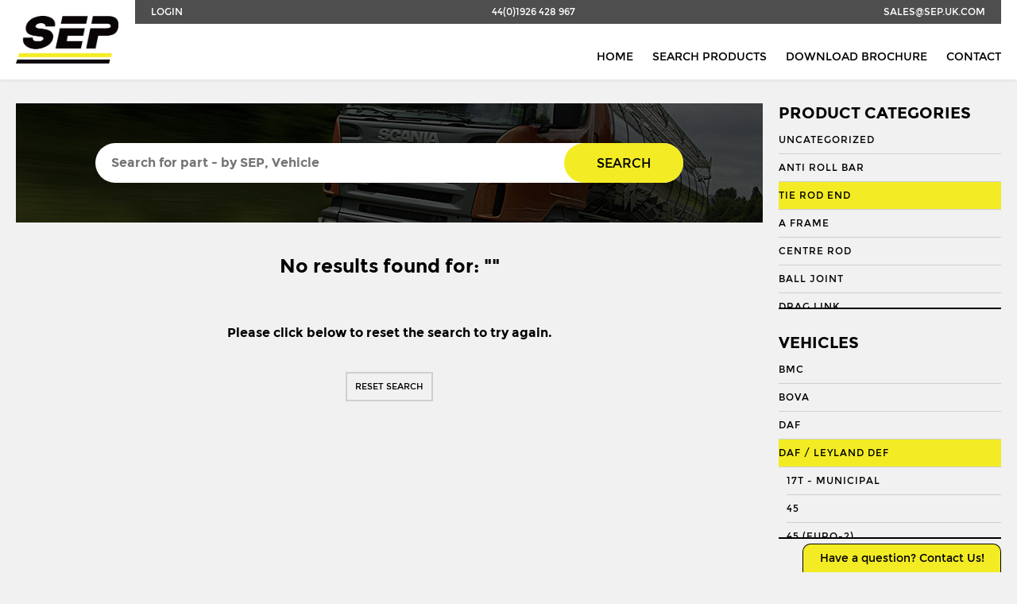

--- FILE ---
content_type: text/html; charset=UTF-8
request_url: https://sep.uk.com/search/?vehicle=1501&category=3944&vehicle_app=1583
body_size: 9195
content:

<!doctype html>
<!--[if IE 8]>         <html class="no-js lt-ie10 lt-ie9" lang="en"> <![endif]-->
<!--[if IE 9]>         <html class="no-js lt-ie10" lang="en"> <![endif]-->
<!--[if gt IE 9]><!--> <html class="no-js" lang="en"> <!--<![endif]-->

<head>

    <meta charset="UTF-8">
    <meta http-equiv="X-UA-Compatible" content="IE=edge">
    <meta name="revisit-after" content="14 days">
    <meta name="robots" content="all">
    <meta name="viewport" content="width=device-width, initial-scale=1, user-scalable=no">

    <title>Search - Seltech Engineering</title>

    <link rel="stylesheet" href="https://sep.uk.com/wp-content/themes/seltech/assets/css/style.css" />
	<link rel="shortcut icon" type="image/x-icon" href="https://sep.uk.com/wp-content/themes/seltech/favicon.ico" />

    <link href="https://fonts.googleapis.com/css?family=Roboto:regular,bold,italic,thin,light,bolditalic,black,medium&amp;lang=en" rel="stylesheet">
    <script src="https://use.fontawesome.com/c0080d5f6e.js"></script>

    <script>
        (function(i,s,o,g,r,a,m){i['GoogleAnalyticsObject']=r;i[r]=i[r]||function(){
        (i[r].q=i[r].q||[]).push(arguments)},i[r].l=1*new Date();a=s.createElement(o),
        m=s.getElementsByTagName(o)[0];a.async=1;a.src=g;m.parentNode.insertBefore(a,m)
        })(window,document,'script','//www.google-analytics.com/analytics.js','ga');

        ga('create', 'UA-68239625-1', 'auto');
        ga('send', 'pageview');
    </script>

	<meta name='robots' content='index, follow, max-image-preview:large, max-snippet:-1, max-video-preview:-1' />

	<!-- This site is optimized with the Yoast SEO plugin v19.8 - https://yoast.com/wordpress/plugins/seo/ -->
	<link rel="canonical" href="https://sep.uk.com/search/" />
	<meta property="og:locale" content="en_GB" />
	<meta property="og:type" content="article" />
	<meta property="og:title" content="Search - Seltech Engineering" />
	<meta property="og:url" content="https://sep.uk.com/search/" />
	<meta property="og:site_name" content="Seltech Engineering" />
	<meta property="article:modified_time" content="2017-04-23T21:24:01+00:00" />
	<meta name="twitter:card" content="summary_large_image" />
	<script type="application/ld+json" class="yoast-schema-graph">{"@context":"https://schema.org","@graph":[{"@type":"WebPage","@id":"https://sep.uk.com/search/","url":"https://sep.uk.com/search/","name":"Search - Seltech Engineering","isPartOf":{"@id":"https://sep.uk.com/#website"},"datePublished":"2016-06-07T22:25:36+00:00","dateModified":"2017-04-23T21:24:01+00:00","breadcrumb":{"@id":"https://sep.uk.com/search/#breadcrumb"},"inLanguage":"en-GB","potentialAction":[{"@type":"ReadAction","target":["https://sep.uk.com/search/"]}]},{"@type":"BreadcrumbList","@id":"https://sep.uk.com/search/#breadcrumb","itemListElement":[{"@type":"ListItem","position":1,"name":"Home","item":"https://sep.uk.com/"},{"@type":"ListItem","position":2,"name":"Search"}]},{"@type":"WebSite","@id":"https://sep.uk.com/#website","url":"https://sep.uk.com/","name":"Seltech Engineering","description":"Wholesaler of HGV &amp; PSV steering parts","potentialAction":[{"@type":"SearchAction","target":{"@type":"EntryPoint","urlTemplate":"https://sep.uk.com/?s={search_term_string}"},"query-input":"required name=search_term_string"}],"inLanguage":"en-GB"}]}</script>
	<!-- / Yoast SEO plugin. -->


<link rel='dns-prefetch' href='//s.w.org' />
<script type="text/javascript">
window._wpemojiSettings = {"baseUrl":"https:\/\/s.w.org\/images\/core\/emoji\/14.0.0\/72x72\/","ext":".png","svgUrl":"https:\/\/s.w.org\/images\/core\/emoji\/14.0.0\/svg\/","svgExt":".svg","source":{"concatemoji":"https:\/\/sep.uk.com\/wp-includes\/js\/wp-emoji-release.min.js?ver=6.0.3"}};
/*! This file is auto-generated */
!function(e,a,t){var n,r,o,i=a.createElement("canvas"),p=i.getContext&&i.getContext("2d");function s(e,t){var a=String.fromCharCode,e=(p.clearRect(0,0,i.width,i.height),p.fillText(a.apply(this,e),0,0),i.toDataURL());return p.clearRect(0,0,i.width,i.height),p.fillText(a.apply(this,t),0,0),e===i.toDataURL()}function c(e){var t=a.createElement("script");t.src=e,t.defer=t.type="text/javascript",a.getElementsByTagName("head")[0].appendChild(t)}for(o=Array("flag","emoji"),t.supports={everything:!0,everythingExceptFlag:!0},r=0;r<o.length;r++)t.supports[o[r]]=function(e){if(!p||!p.fillText)return!1;switch(p.textBaseline="top",p.font="600 32px Arial",e){case"flag":return s([127987,65039,8205,9895,65039],[127987,65039,8203,9895,65039])?!1:!s([55356,56826,55356,56819],[55356,56826,8203,55356,56819])&&!s([55356,57332,56128,56423,56128,56418,56128,56421,56128,56430,56128,56423,56128,56447],[55356,57332,8203,56128,56423,8203,56128,56418,8203,56128,56421,8203,56128,56430,8203,56128,56423,8203,56128,56447]);case"emoji":return!s([129777,127995,8205,129778,127999],[129777,127995,8203,129778,127999])}return!1}(o[r]),t.supports.everything=t.supports.everything&&t.supports[o[r]],"flag"!==o[r]&&(t.supports.everythingExceptFlag=t.supports.everythingExceptFlag&&t.supports[o[r]]);t.supports.everythingExceptFlag=t.supports.everythingExceptFlag&&!t.supports.flag,t.DOMReady=!1,t.readyCallback=function(){t.DOMReady=!0},t.supports.everything||(n=function(){t.readyCallback()},a.addEventListener?(a.addEventListener("DOMContentLoaded",n,!1),e.addEventListener("load",n,!1)):(e.attachEvent("onload",n),a.attachEvent("onreadystatechange",function(){"complete"===a.readyState&&t.readyCallback()})),(e=t.source||{}).concatemoji?c(e.concatemoji):e.wpemoji&&e.twemoji&&(c(e.twemoji),c(e.wpemoji)))}(window,document,window._wpemojiSettings);
</script>
<style type="text/css">
img.wp-smiley,
img.emoji {
	display: inline !important;
	border: none !important;
	box-shadow: none !important;
	height: 1em !important;
	width: 1em !important;
	margin: 0 0.07em !important;
	vertical-align: -0.1em !important;
	background: none !important;
	padding: 0 !important;
}
</style>
	<link rel='stylesheet' id='wp-block-library-css'  href='https://sep.uk.com/wp-includes/css/dist/block-library/style.min.css?ver=6.0.3' type='text/css' media='all' />
<link rel='stylesheet' id='wc-blocks-vendors-style-css'  href='https://sep.uk.com/wp-content/plugins/woocommerce/packages/woocommerce-blocks/build/wc-blocks-vendors-style.css?ver=8.5.1' type='text/css' media='all' />
<link rel='stylesheet' id='wc-blocks-style-css'  href='https://sep.uk.com/wp-content/plugins/woocommerce/packages/woocommerce-blocks/build/wc-blocks-style.css?ver=8.5.1' type='text/css' media='all' />
<style id='global-styles-inline-css' type='text/css'>
body{--wp--preset--color--black: #000000;--wp--preset--color--cyan-bluish-gray: #abb8c3;--wp--preset--color--white: #ffffff;--wp--preset--color--pale-pink: #f78da7;--wp--preset--color--vivid-red: #cf2e2e;--wp--preset--color--luminous-vivid-orange: #ff6900;--wp--preset--color--luminous-vivid-amber: #fcb900;--wp--preset--color--light-green-cyan: #7bdcb5;--wp--preset--color--vivid-green-cyan: #00d084;--wp--preset--color--pale-cyan-blue: #8ed1fc;--wp--preset--color--vivid-cyan-blue: #0693e3;--wp--preset--color--vivid-purple: #9b51e0;--wp--preset--gradient--vivid-cyan-blue-to-vivid-purple: linear-gradient(135deg,rgba(6,147,227,1) 0%,rgb(155,81,224) 100%);--wp--preset--gradient--light-green-cyan-to-vivid-green-cyan: linear-gradient(135deg,rgb(122,220,180) 0%,rgb(0,208,130) 100%);--wp--preset--gradient--luminous-vivid-amber-to-luminous-vivid-orange: linear-gradient(135deg,rgba(252,185,0,1) 0%,rgba(255,105,0,1) 100%);--wp--preset--gradient--luminous-vivid-orange-to-vivid-red: linear-gradient(135deg,rgba(255,105,0,1) 0%,rgb(207,46,46) 100%);--wp--preset--gradient--very-light-gray-to-cyan-bluish-gray: linear-gradient(135deg,rgb(238,238,238) 0%,rgb(169,184,195) 100%);--wp--preset--gradient--cool-to-warm-spectrum: linear-gradient(135deg,rgb(74,234,220) 0%,rgb(151,120,209) 20%,rgb(207,42,186) 40%,rgb(238,44,130) 60%,rgb(251,105,98) 80%,rgb(254,248,76) 100%);--wp--preset--gradient--blush-light-purple: linear-gradient(135deg,rgb(255,206,236) 0%,rgb(152,150,240) 100%);--wp--preset--gradient--blush-bordeaux: linear-gradient(135deg,rgb(254,205,165) 0%,rgb(254,45,45) 50%,rgb(107,0,62) 100%);--wp--preset--gradient--luminous-dusk: linear-gradient(135deg,rgb(255,203,112) 0%,rgb(199,81,192) 50%,rgb(65,88,208) 100%);--wp--preset--gradient--pale-ocean: linear-gradient(135deg,rgb(255,245,203) 0%,rgb(182,227,212) 50%,rgb(51,167,181) 100%);--wp--preset--gradient--electric-grass: linear-gradient(135deg,rgb(202,248,128) 0%,rgb(113,206,126) 100%);--wp--preset--gradient--midnight: linear-gradient(135deg,rgb(2,3,129) 0%,rgb(40,116,252) 100%);--wp--preset--duotone--dark-grayscale: url('#wp-duotone-dark-grayscale');--wp--preset--duotone--grayscale: url('#wp-duotone-grayscale');--wp--preset--duotone--purple-yellow: url('#wp-duotone-purple-yellow');--wp--preset--duotone--blue-red: url('#wp-duotone-blue-red');--wp--preset--duotone--midnight: url('#wp-duotone-midnight');--wp--preset--duotone--magenta-yellow: url('#wp-duotone-magenta-yellow');--wp--preset--duotone--purple-green: url('#wp-duotone-purple-green');--wp--preset--duotone--blue-orange: url('#wp-duotone-blue-orange');--wp--preset--font-size--small: 13px;--wp--preset--font-size--medium: 20px;--wp--preset--font-size--large: 36px;--wp--preset--font-size--x-large: 42px;}.has-black-color{color: var(--wp--preset--color--black) !important;}.has-cyan-bluish-gray-color{color: var(--wp--preset--color--cyan-bluish-gray) !important;}.has-white-color{color: var(--wp--preset--color--white) !important;}.has-pale-pink-color{color: var(--wp--preset--color--pale-pink) !important;}.has-vivid-red-color{color: var(--wp--preset--color--vivid-red) !important;}.has-luminous-vivid-orange-color{color: var(--wp--preset--color--luminous-vivid-orange) !important;}.has-luminous-vivid-amber-color{color: var(--wp--preset--color--luminous-vivid-amber) !important;}.has-light-green-cyan-color{color: var(--wp--preset--color--light-green-cyan) !important;}.has-vivid-green-cyan-color{color: var(--wp--preset--color--vivid-green-cyan) !important;}.has-pale-cyan-blue-color{color: var(--wp--preset--color--pale-cyan-blue) !important;}.has-vivid-cyan-blue-color{color: var(--wp--preset--color--vivid-cyan-blue) !important;}.has-vivid-purple-color{color: var(--wp--preset--color--vivid-purple) !important;}.has-black-background-color{background-color: var(--wp--preset--color--black) !important;}.has-cyan-bluish-gray-background-color{background-color: var(--wp--preset--color--cyan-bluish-gray) !important;}.has-white-background-color{background-color: var(--wp--preset--color--white) !important;}.has-pale-pink-background-color{background-color: var(--wp--preset--color--pale-pink) !important;}.has-vivid-red-background-color{background-color: var(--wp--preset--color--vivid-red) !important;}.has-luminous-vivid-orange-background-color{background-color: var(--wp--preset--color--luminous-vivid-orange) !important;}.has-luminous-vivid-amber-background-color{background-color: var(--wp--preset--color--luminous-vivid-amber) !important;}.has-light-green-cyan-background-color{background-color: var(--wp--preset--color--light-green-cyan) !important;}.has-vivid-green-cyan-background-color{background-color: var(--wp--preset--color--vivid-green-cyan) !important;}.has-pale-cyan-blue-background-color{background-color: var(--wp--preset--color--pale-cyan-blue) !important;}.has-vivid-cyan-blue-background-color{background-color: var(--wp--preset--color--vivid-cyan-blue) !important;}.has-vivid-purple-background-color{background-color: var(--wp--preset--color--vivid-purple) !important;}.has-black-border-color{border-color: var(--wp--preset--color--black) !important;}.has-cyan-bluish-gray-border-color{border-color: var(--wp--preset--color--cyan-bluish-gray) !important;}.has-white-border-color{border-color: var(--wp--preset--color--white) !important;}.has-pale-pink-border-color{border-color: var(--wp--preset--color--pale-pink) !important;}.has-vivid-red-border-color{border-color: var(--wp--preset--color--vivid-red) !important;}.has-luminous-vivid-orange-border-color{border-color: var(--wp--preset--color--luminous-vivid-orange) !important;}.has-luminous-vivid-amber-border-color{border-color: var(--wp--preset--color--luminous-vivid-amber) !important;}.has-light-green-cyan-border-color{border-color: var(--wp--preset--color--light-green-cyan) !important;}.has-vivid-green-cyan-border-color{border-color: var(--wp--preset--color--vivid-green-cyan) !important;}.has-pale-cyan-blue-border-color{border-color: var(--wp--preset--color--pale-cyan-blue) !important;}.has-vivid-cyan-blue-border-color{border-color: var(--wp--preset--color--vivid-cyan-blue) !important;}.has-vivid-purple-border-color{border-color: var(--wp--preset--color--vivid-purple) !important;}.has-vivid-cyan-blue-to-vivid-purple-gradient-background{background: var(--wp--preset--gradient--vivid-cyan-blue-to-vivid-purple) !important;}.has-light-green-cyan-to-vivid-green-cyan-gradient-background{background: var(--wp--preset--gradient--light-green-cyan-to-vivid-green-cyan) !important;}.has-luminous-vivid-amber-to-luminous-vivid-orange-gradient-background{background: var(--wp--preset--gradient--luminous-vivid-amber-to-luminous-vivid-orange) !important;}.has-luminous-vivid-orange-to-vivid-red-gradient-background{background: var(--wp--preset--gradient--luminous-vivid-orange-to-vivid-red) !important;}.has-very-light-gray-to-cyan-bluish-gray-gradient-background{background: var(--wp--preset--gradient--very-light-gray-to-cyan-bluish-gray) !important;}.has-cool-to-warm-spectrum-gradient-background{background: var(--wp--preset--gradient--cool-to-warm-spectrum) !important;}.has-blush-light-purple-gradient-background{background: var(--wp--preset--gradient--blush-light-purple) !important;}.has-blush-bordeaux-gradient-background{background: var(--wp--preset--gradient--blush-bordeaux) !important;}.has-luminous-dusk-gradient-background{background: var(--wp--preset--gradient--luminous-dusk) !important;}.has-pale-ocean-gradient-background{background: var(--wp--preset--gradient--pale-ocean) !important;}.has-electric-grass-gradient-background{background: var(--wp--preset--gradient--electric-grass) !important;}.has-midnight-gradient-background{background: var(--wp--preset--gradient--midnight) !important;}.has-small-font-size{font-size: var(--wp--preset--font-size--small) !important;}.has-medium-font-size{font-size: var(--wp--preset--font-size--medium) !important;}.has-large-font-size{font-size: var(--wp--preset--font-size--large) !important;}.has-x-large-font-size{font-size: var(--wp--preset--font-size--x-large) !important;}
</style>
<link rel='stylesheet' id='contact-form-7-css'  href='https://sep.uk.com/wp-content/plugins/contact-form-7/includes/css/styles.css?ver=5.6.4' type='text/css' media='all' />
<link rel='stylesheet' id='woocommerce-layout-css'  href='https://sep.uk.com/wp-content/plugins/woocommerce/assets/css/woocommerce-layout.css?ver=7.0.0' type='text/css' media='all' />
<link rel='stylesheet' id='woocommerce-smallscreen-css'  href='https://sep.uk.com/wp-content/plugins/woocommerce/assets/css/woocommerce-smallscreen.css?ver=7.0.0' type='text/css' media='only screen and (max-width: 768px)' />
<link rel='stylesheet' id='woocommerce-general-css'  href='https://sep.uk.com/wp-content/plugins/woocommerce/assets/css/woocommerce.css?ver=7.0.0' type='text/css' media='all' />
<style id='woocommerce-inline-inline-css' type='text/css'>
.woocommerce form .form-row .required { visibility: visible; }
</style>
<script type='text/javascript' src='https://sep.uk.com/wp-includes/js/jquery/jquery.min.js?ver=3.6.0' id='jquery-core-js'></script>
<script type='text/javascript' src='https://sep.uk.com/wp-includes/js/jquery/jquery-migrate.min.js?ver=3.3.2' id='jquery-migrate-js'></script>
<link rel="https://api.w.org/" href="https://sep.uk.com/wp-json/" /><link rel="alternate" type="application/json" href="https://sep.uk.com/wp-json/wp/v2/pages/36" /><link rel="EditURI" type="application/rsd+xml" title="RSD" href="https://sep.uk.com/xmlrpc.php?rsd" />
<link rel="wlwmanifest" type="application/wlwmanifest+xml" href="https://sep.uk.com/wp-includes/wlwmanifest.xml" /> 
<meta name="generator" content="WordPress 6.0.3" />
<meta name="generator" content="WooCommerce 7.0.0" />
<link rel='shortlink' href='https://sep.uk.com/?p=36' />
<link rel="alternate" type="application/json+oembed" href="https://sep.uk.com/wp-json/oembed/1.0/embed?url=https%3A%2F%2Fsep.uk.com%2Fsearch%2F" />
<link rel="alternate" type="text/xml+oembed" href="https://sep.uk.com/wp-json/oembed/1.0/embed?url=https%3A%2F%2Fsep.uk.com%2Fsearch%2F&#038;format=xml" />
<script type="text/javascript">
	window._se_plugin_version = '8.1.9';
</script>
	<noscript><style>.woocommerce-product-gallery{ opacity: 1 !important; }</style></noscript>
	
</head>

<body class="wb">

    <header class="l-header  header">
        <div class="container">
            <nav class="nav  nav--subnav  nav--justify">
                <a href="/wp-admin/" class="nav__link  nav__link--tab">Login</a>
                <a href="tel:+441926428967" class="nav__link">44(0)1926 428 967</a>
                <a href="mailto:sales@sep.uk.com" class="nav__link  nav__link--mob">sales@sep.uk.com</a>
            </nav>

            <a href="/" class="header__logo">
                <img src="https://sep.uk.com/wp-content/themes/seltech/assets/img/logo.png" alt="SEP">
            </a>

            <nav class="nav  nav--right  nav--bottom">
                <a href="/" class="nav__link  nav__link--wide  nav__link--mob">Home</a>
                <a href="/search/" class="nav__link  nav__link--wide">Search Products</a>
                <a href="http://s3-eu-west-1.amazonaws.com/jhcdn/wp-content/uploads/sites/6/2017/09/26230112/SEP_Brochure_2017.pdf" target="_blank" class="nav__link  nav__link--wide">Download Brochure</a>
                <a href="/contact/" class="nav__link  nav__link--wide">Contact</a>
            </nav>
        </div>
    </header>

    <section role="main" class="main">


    <div class="row">

        <div class="container">

            <div class="grid  grid--sidebar">

              <aside class="sidebar">
                  <div class="sidebar__inner">
                    <div class="hierarchical-refinement-list filter--pc">
                      <h3 class="t--subheading">Product Categories</h3>
                      <div class="hierarchical-refinement-list__root">
                        <div class="hierarchical-refinement-list__hierarchical-options">
                                                        <a href="https://sep.uk.com/search/?vehicle=1501&category=4255&vehicle_app=1583" class="sidebar__link  hierarchical-refinement-option  ">Uncategorized</a>
                                                        <a href="https://sep.uk.com/search/?vehicle=1501&category=3948&vehicle_app=1583" class="sidebar__link  hierarchical-refinement-option  ">Anti Roll Bar</a>
                                                        <a href="https://sep.uk.com/search/?vehicle=1501&category=3944&vehicle_app=1583" class="sidebar__link  hierarchical-refinement-option  is-selected">Tie Rod End</a>
                                                        <a href="https://sep.uk.com/search/?vehicle=1501&category=6&vehicle_app=1583" class="sidebar__link  hierarchical-refinement-option  ">A Frame</a>
                                                        <a href="https://sep.uk.com/search/?vehicle=1501&category=9&vehicle_app=1583" class="sidebar__link  hierarchical-refinement-option  ">Centre Rod</a>
                                                        <a href="https://sep.uk.com/search/?vehicle=1501&category=8&vehicle_app=1583" class="sidebar__link  hierarchical-refinement-option  ">Ball Joint</a>
                                                        <a href="https://sep.uk.com/search/?vehicle=1501&category=10&vehicle_app=1583" class="sidebar__link  hierarchical-refinement-option  ">Drag Link</a>
                                                        <a href="https://sep.uk.com/search/?vehicle=1501&category=11&vehicle_app=1583" class="sidebar__link  hierarchical-refinement-option  ">Drag Link End</a>
                                                        <a href="https://sep.uk.com/search/?vehicle=1501&category=3387&vehicle_app=1583" class="sidebar__link  hierarchical-refinement-option  ">Draglink</a>
                                                        <a href="https://sep.uk.com/search/?vehicle=1501&category=3388&vehicle_app=1583" class="sidebar__link  hierarchical-refinement-option  ">Draglink End</a>
                                                        <a href="https://sep.uk.com/search/?vehicle=1501&category=12&vehicle_app=1583" class="sidebar__link  hierarchical-refinement-option  ">King Pin</a>
                                                        <a href="https://sep.uk.com/search/?vehicle=1501&category=3382&vehicle_app=1583" class="sidebar__link  hierarchical-refinement-option  ">Kingpin Kit</a>
                                                        <a href="https://sep.uk.com/search/?vehicle=1501&category=15&vehicle_app=1583" class="sidebar__link  hierarchical-refinement-option  ">Repair Kit</a>
                                                        <a href="https://sep.uk.com/search/?vehicle=1501&category=3394&vehicle_app=1583" class="sidebar__link  hierarchical-refinement-option  ">Shackle Bush</a>
                                                        <a href="https://sep.uk.com/search/?vehicle=1501&category=3392&vehicle_app=1583" class="sidebar__link  hierarchical-refinement-option  ">Shackle Pin</a>
                                                        <a href="https://sep.uk.com/search/?vehicle=1501&category=3929&vehicle_app=1583" class="sidebar__link  hierarchical-refinement-option  ">Spring Bush</a>
                                                        <a href="https://sep.uk.com/search/?vehicle=1501&category=871&vehicle_app=1583" class="sidebar__link  hierarchical-refinement-option  ">STABILISER</a>
                                                        <a href="https://sep.uk.com/search/?vehicle=1501&category=3327&vehicle_app=1583" class="sidebar__link  hierarchical-refinement-option  ">Steering Rod</a>
                                                        <a href="https://sep.uk.com/search/?vehicle=1501&category=21&vehicle_app=1583" class="sidebar__link  hierarchical-refinement-option  ">Steering Shaft</a>
                                                        <a href="https://sep.uk.com/search/?vehicle=1501&category=22&vehicle_app=1583" class="sidebar__link  hierarchical-refinement-option  ">Suspension Link</a>
                                                        <a href="https://sep.uk.com/search/?vehicle=1501&category=1574&vehicle_app=1583" class="sidebar__link  hierarchical-refinement-option  ">Threaded Sleeve</a>
                                                        <a href="https://sep.uk.com/search/?vehicle=1501&category=23&vehicle_app=1583" class="sidebar__link  hierarchical-refinement-option  ">Tie Rod</a>
                                                        <a href="https://sep.uk.com/search/?vehicle=1501&category=25&vehicle_app=1583" class="sidebar__link  hierarchical-refinement-option  ">Torque Arm</a>
                                                        <a href="https://sep.uk.com/search/?vehicle=1501&category=789&vehicle_app=1583" class="sidebar__link  hierarchical-refinement-option  ">TORQUE ROD</a>
                                                        <a href="https://sep.uk.com/search/?vehicle=1501&category=2185&vehicle_app=1583" class="sidebar__link  hierarchical-refinement-option  ">Torque Rod End</a>
                                                        <a href="https://sep.uk.com/search/?vehicle=1501&category=26&vehicle_app=1583" class="sidebar__link  hierarchical-refinement-option  ">Track Rod</a>
                                                        <a href="https://sep.uk.com/search/?vehicle=1501&category=27&vehicle_app=1583" class="sidebar__link  hierarchical-refinement-option  ">Track Rod End</a>
                                                        <a href="https://sep.uk.com/search/?vehicle=1501&category=1253&vehicle_app=1583" class="sidebar__link  hierarchical-refinement-option  ">U. COLOUM</a>
                                                        <a href="https://sep.uk.com/search/?vehicle=1501&category=647&vehicle_app=1583" class="sidebar__link  hierarchical-refinement-option  ">U. JOINT</a>
                                                  </div>
                      </div>
                    </div>

                    <div class="hierarchical-refinement-list filter--vehicles">
                      <h3 class="t--subheading">Vehicles</h3>
                      <div class="hierarchical-refinement-list__root">
                        <div class="hierarchical-refinement-list__hierarchical-options">
                                                        <a href="https://sep.uk.com/search/?vehicle=36&category=3944&vehicle_app=1583" class="sidebar__link  hierarchical-refinement-option  ">BMC</a>
                                                                                      <a href="https://sep.uk.com/search/?vehicle=37&category=3944&vehicle_app=1583" class="sidebar__link  hierarchical-refinement-option  ">BOVA</a>
                                                                                      <a href="https://sep.uk.com/search/?vehicle=38&category=3944&vehicle_app=1583" class="sidebar__link  hierarchical-refinement-option  ">DAF</a>
                                                                                      <a href="https://sep.uk.com/search/?vehicle=1501&category=3944&vehicle_app=1583" class="sidebar__link  hierarchical-refinement-option  is-selected">Daf / Leyland Def</a>
                                                              <div class="hierarchical-refinement-option__text">
                                                                      <a href="https://sep.uk.com/search/?vehicle=1501&category=3944&vehicle_app=1579" class="sidebar__link  hierarchical-refinement-option  ">17t - Municipal</a>
                                                                      <a href="https://sep.uk.com/search/?vehicle=1501&category=3944&vehicle_app=1505" class="sidebar__link  hierarchical-refinement-option  ">45</a>
                                                                      <a href="https://sep.uk.com/search/?vehicle=1501&category=3944&vehicle_app=1549" class="sidebar__link  hierarchical-refinement-option  ">45 (EURO-2)</a>
                                                                      <a href="https://sep.uk.com/search/?vehicle=1501&category=3944&vehicle_app=1651" class="sidebar__link  hierarchical-refinement-option  ">45 ROAD RUNNER</a>
                                                                      <a href="https://sep.uk.com/search/?vehicle=1501&category=3944&vehicle_app=3302" class="sidebar__link  hierarchical-refinement-option  ">45 ROAD RUNNER (Horse Box Stering )</a>
                                                                      <a href="https://sep.uk.com/search/?vehicle=1501&category=3944&vehicle_app=1550" class="sidebar__link  hierarchical-refinement-option  ">50</a>
                                                                      <a href="https://sep.uk.com/search/?vehicle=1501&category=3944&vehicle_app=1506" class="sidebar__link  hierarchical-refinement-option  ">55</a>
                                                                      <a href="https://sep.uk.com/search/?vehicle=1501&category=3944&vehicle_app=1584" class="sidebar__link  hierarchical-refinement-option  ">55LF</a>
                                                                      <a href="https://sep.uk.com/search/?vehicle=1501&category=3944&vehicle_app=1628" class="sidebar__link  hierarchical-refinement-option  ">55LF (LHD Road Sweeper)</a>
                                                                      <a href="https://sep.uk.com/search/?vehicle=1501&category=3944&vehicle_app=1565" class="sidebar__link  hierarchical-refinement-option  ">60 Series</a>
                                                                      <a href="https://sep.uk.com/search/?vehicle=1501&category=3944&vehicle_app=1507" class="sidebar__link  hierarchical-refinement-option  ">65</a>
                                                                      <a href="https://sep.uk.com/search/?vehicle=1501&category=3944&vehicle_app=1540" class="sidebar__link  hierarchical-refinement-option  ">65CF</a>
                                                                      <a href="https://sep.uk.com/search/?vehicle=1501&category=3944&vehicle_app=1508" class="sidebar__link  hierarchical-refinement-option  ">75</a>
                                                                      <a href="https://sep.uk.com/search/?vehicle=1501&category=3944&vehicle_app=1541" class="sidebar__link  hierarchical-refinement-option  ">75CF</a>
                                                                      <a href="https://sep.uk.com/search/?vehicle=1501&category=3944&vehicle_app=1509" class="sidebar__link  hierarchical-refinement-option  ">85</a>
                                                                      <a href="https://sep.uk.com/search/?vehicle=1501&category=3944&vehicle_app=1542" class="sidebar__link  hierarchical-refinement-option  ">85CF</a>
                                                                      <a href="https://sep.uk.com/search/?vehicle=1501&category=3944&vehicle_app=1510" class="sidebar__link  hierarchical-refinement-option  ">95</a>
                                                                      <a href="https://sep.uk.com/search/?vehicle=1501&category=3944&vehicle_app=1543" class="sidebar__link  hierarchical-refinement-option  ">95XF</a>
                                                                      <a href="https://sep.uk.com/search/?vehicle=1501&category=3944&vehicle_app=1675" class="sidebar__link  hierarchical-refinement-option  ">95XF (for RHD vehicles)</a>
                                                                      <a href="https://sep.uk.com/search/?vehicle=1501&category=3944&vehicle_app=3521" class="sidebar__link  hierarchical-refinement-option  ">ATLANTEAN</a>
                                                                      <a href="https://sep.uk.com/search/?vehicle=1501&category=3944&vehicle_app=1558" class="sidebar__link  hierarchical-refinement-option  ">Bison</a>
                                                                      <a href="https://sep.uk.com/search/?vehicle=1501&category=3944&vehicle_app=1566" class="sidebar__link  hierarchical-refinement-option  ">Boxer</a>
                                                                      <a href="https://sep.uk.com/search/?vehicle=1501&category=3944&vehicle_app=1559" class="sidebar__link  hierarchical-refinement-option  ">Buffalo</a>
                                                                      <a href="https://sep.uk.com/search/?vehicle=1501&category=3944&vehicle_app=1655" class="sidebar__link  hierarchical-refinement-option  ">BUS SB220GS</a>
                                                                      <a href="https://sep.uk.com/search/?vehicle=1501&category=3944&vehicle_app=1567" class="sidebar__link  hierarchical-refinement-option  ">BX1425/1600</a>
                                                                      <a href="https://sep.uk.com/search/?vehicle=1501&category=3944&vehicle_app=1617" class="sidebar__link  hierarchical-refinement-option  ">CF65</a>
                                                                      <a href="https://sep.uk.com/search/?vehicle=1501&category=3944&vehicle_app=1502" class="sidebar__link  hierarchical-refinement-option  ">CF75</a>
                                                                      <a href="https://sep.uk.com/search/?vehicle=1501&category=3944&vehicle_app=1503" class="sidebar__link  hierarchical-refinement-option  ">CF85</a>
                                                                      <a href="https://sep.uk.com/search/?vehicle=1501&category=3944&vehicle_app=1568" class="sidebar__link  hierarchical-refinement-option  ">Cheiftain</a>
                                                                      <a href="https://sep.uk.com/search/?vehicle=1501&category=3944&vehicle_app=1560" class="sidebar__link  hierarchical-refinement-option  ">Clydesdale</a>
                                                                      <a href="https://sep.uk.com/search/?vehicle=1501&category=3944&vehicle_app=1562" class="sidebar__link  hierarchical-refinement-option  ">Constructor 6 / 8 Series</a>
                                                                      <a href="https://sep.uk.com/search/?vehicle=1501&category=3944&vehicle_app=1561" class="sidebar__link  hierarchical-refinement-option  ">Cruiser</a>
                                                                      <a href="https://sep.uk.com/search/?vehicle=1501&category=3944&vehicle_app=1642" class="sidebar__link  hierarchical-refinement-option  ">DAF BUS</a>
                                                                      <a href="https://sep.uk.com/search/?vehicle=1501&category=3944&vehicle_app=3514" class="sidebar__link  hierarchical-refinement-option  ">DAILY 2</a>
                                                                      <a href="https://sep.uk.com/search/?vehicle=1501&category=3944&vehicle_app=3515" class="sidebar__link  hierarchical-refinement-option  ">DAILY 3</a>
                                                                      <a href="https://sep.uk.com/search/?vehicle=1501&category=3944&vehicle_app=1516" class="sidebar__link  hierarchical-refinement-option  ">F1000</a>
                                                                      <a href="https://sep.uk.com/search/?vehicle=1501&category=3944&vehicle_app=1517" class="sidebar__link  hierarchical-refinement-option  ">F1100</a>
                                                                      <a href="https://sep.uk.com/search/?vehicle=1501&category=3944&vehicle_app=1518" class="sidebar__link  hierarchical-refinement-option  ">F1200</a>
                                                                      <a href="https://sep.uk.com/search/?vehicle=1501&category=3944&vehicle_app=1519" class="sidebar__link  hierarchical-refinement-option  ">F1300</a>
                                                                      <a href="https://sep.uk.com/search/?vehicle=1501&category=3944&vehicle_app=1520" class="sidebar__link  hierarchical-refinement-option  ">F1400</a>
                                                                      <a href="https://sep.uk.com/search/?vehicle=1501&category=3944&vehicle_app=1521" class="sidebar__link  hierarchical-refinement-option  ">F1500</a>
                                                                      <a href="https://sep.uk.com/search/?vehicle=1501&category=3944&vehicle_app=1522" class="sidebar__link  hierarchical-refinement-option  ">F1600</a>
                                                                      <a href="https://sep.uk.com/search/?vehicle=1501&category=3944&vehicle_app=1523" class="sidebar__link  hierarchical-refinement-option  ">F1700</a>
                                                                      <a href="https://sep.uk.com/search/?vehicle=1501&category=3944&vehicle_app=1636" class="sidebar__link  hierarchical-refinement-option  ">F1800</a>
                                                                      <a href="https://sep.uk.com/search/?vehicle=1501&category=3944&vehicle_app=1524" class="sidebar__link  hierarchical-refinement-option  ">F1900</a>
                                                                      <a href="https://sep.uk.com/search/?vehicle=1501&category=3944&vehicle_app=1525" class="sidebar__link  hierarchical-refinement-option  ">F2000</a>
                                                                      <a href="https://sep.uk.com/search/?vehicle=1501&category=3944&vehicle_app=1526" class="sidebar__link  hierarchical-refinement-option  ">F2100</a>
                                                                      <a href="https://sep.uk.com/search/?vehicle=1501&category=3944&vehicle_app=1527" class="sidebar__link  hierarchical-refinement-option  ">F2200</a>
                                                                      <a href="https://sep.uk.com/search/?vehicle=1501&category=3944&vehicle_app=1528" class="sidebar__link  hierarchical-refinement-option  ">F2300</a>
                                                                      <a href="https://sep.uk.com/search/?vehicle=1501&category=3944&vehicle_app=1529" class="sidebar__link  hierarchical-refinement-option  ">F2500</a>
                                                                      <a href="https://sep.uk.com/search/?vehicle=1501&category=3944&vehicle_app=1530" class="sidebar__link  hierarchical-refinement-option  ">F2600</a>
                                                                      <a href="https://sep.uk.com/search/?vehicle=1501&category=3944&vehicle_app=1531" class="sidebar__link  hierarchical-refinement-option  ">F2700</a>
                                                                      <a href="https://sep.uk.com/search/?vehicle=1501&category=3944&vehicle_app=1532" class="sidebar__link  hierarchical-refinement-option  ">F2800</a>
                                                                      <a href="https://sep.uk.com/search/?vehicle=1501&category=3944&vehicle_app=1533" class="sidebar__link  hierarchical-refinement-option  ">F2900</a>
                                                                      <a href="https://sep.uk.com/search/?vehicle=1501&category=3944&vehicle_app=1534" class="sidebar__link  hierarchical-refinement-option  ">F3200</a>
                                                                      <a href="https://sep.uk.com/search/?vehicle=1501&category=3944&vehicle_app=1535" class="sidebar__link  hierarchical-refinement-option  ">F3300</a>
                                                                      <a href="https://sep.uk.com/search/?vehicle=1501&category=3944&vehicle_app=1536" class="sidebar__link  hierarchical-refinement-option  ">F3600</a>
                                                                      <a href="https://sep.uk.com/search/?vehicle=1501&category=3944&vehicle_app=1511" class="sidebar__link  hierarchical-refinement-option  ">F500</a>
                                                                      <a href="https://sep.uk.com/search/?vehicle=1501&category=3944&vehicle_app=1512" class="sidebar__link  hierarchical-refinement-option  ">F600</a>
                                                                      <a href="https://sep.uk.com/search/?vehicle=1501&category=3944&vehicle_app=1647" class="sidebar__link  hierarchical-refinement-option  ">F65</a>
                                                                      <a href="https://sep.uk.com/search/?vehicle=1501&category=3944&vehicle_app=1513" class="sidebar__link  hierarchical-refinement-option  ">F700</a>
                                                                      <a href="https://sep.uk.com/search/?vehicle=1501&category=3944&vehicle_app=1632" class="sidebar__link  hierarchical-refinement-option  ">F75</a>
                                                                      <a href="https://sep.uk.com/search/?vehicle=1501&category=3944&vehicle_app=1514" class="sidebar__link  hierarchical-refinement-option  ">F800</a>
                                                                      <a href="https://sep.uk.com/search/?vehicle=1501&category=3944&vehicle_app=1634" class="sidebar__link  hierarchical-refinement-option  ">F85</a>
                                                                      <a href="https://sep.uk.com/search/?vehicle=1501&category=3944&vehicle_app=1515" class="sidebar__link  hierarchical-refinement-option  ">F900</a>
                                                                      <a href="https://sep.uk.com/search/?vehicle=1501&category=3944&vehicle_app=1631" class="sidebar__link  hierarchical-refinement-option  ">FA</a>
                                                                      <a href="https://sep.uk.com/search/?vehicle=1501&category=3944&vehicle_app=1573" class="sidebar__link  hierarchical-refinement-option  ">Freighter</a>
                                                                      <a href="https://sep.uk.com/search/?vehicle=1501&category=3944&vehicle_app=1578" class="sidebar__link  hierarchical-refinement-option  ">Freighter15/16/17t</a>
                                                                      <a href="https://sep.uk.com/search/?vehicle=1501&category=3944&vehicle_app=1583" class="sidebar__link  hierarchical-refinement-option  is-selected">FT</a>
                                                                      <a href="https://sep.uk.com/search/?vehicle=1501&category=3944&vehicle_app=1619" class="sidebar__link  hierarchical-refinement-option  ">FT Series</a>
                                                                      <a href="https://sep.uk.com/search/?vehicle=1501&category=3944&vehicle_app=1630" class="sidebar__link  hierarchical-refinement-option  ">FTD</a>
                                                                      <a href="https://sep.uk.com/search/?vehicle=1501&category=3944&vehicle_app=3523" class="sidebar__link  hierarchical-refinement-option  ">LEOPARD</a>
                                                                      <a href="https://sep.uk.com/search/?vehicle=1501&category=3944&vehicle_app=1553" class="sidebar__link  hierarchical-refinement-option  ">LEYLAND FREIGHTER</a>
                                                                      <a href="https://sep.uk.com/search/?vehicle=1501&category=3944&vehicle_app=1551" class="sidebar__link  hierarchical-refinement-option  ">Leyland Swift</a>
                                                                      <a href="https://sep.uk.com/search/?vehicle=1501&category=3944&vehicle_app=1538" class="sidebar__link  hierarchical-refinement-option  ">Leyland Tiger</a>
                                                                      <a href="https://sep.uk.com/search/?vehicle=1501&category=3944&vehicle_app=1552" class="sidebar__link  hierarchical-refinement-option  ">LF 45</a>
                                                                      <a href="https://sep.uk.com/search/?vehicle=1501&category=3944&vehicle_app=1557" class="sidebar__link  hierarchical-refinement-option  ">LF45</a>
                                                                      <a href="https://sep.uk.com/search/?vehicle=1501&category=3944&vehicle_app=1667" class="sidebar__link  hierarchical-refinement-option  ">LF45 (RHD Vehicles)</a>
                                                                      <a href="https://sep.uk.com/search/?vehicle=1501&category=3944&vehicle_app=1639" class="sidebar__link  hierarchical-refinement-option  ">LF55</a>
                                                                      <a href="https://sep.uk.com/search/?vehicle=1501&category=3944&vehicle_app=1580" class="sidebar__link  hierarchical-refinement-option  ">Lynx</a>
                                                                      <a href="https://sep.uk.com/search/?vehicle=1501&category=3944&vehicle_app=1569" class="sidebar__link  hierarchical-refinement-option  ">Marathon</a>
                                                                      <a href="https://sep.uk.com/search/?vehicle=1501&category=3944&vehicle_app=1570" class="sidebar__link  hierarchical-refinement-option  ">Mastiff</a>
                                                                      <a href="https://sep.uk.com/search/?vehicle=1501&category=3944&vehicle_app=1544" class="sidebar__link  hierarchical-refinement-option  ">MB230</a>
                                                                      <a href="https://sep.uk.com/search/?vehicle=1501&category=3944&vehicle_app=3532" class="sidebar__link  hierarchical-refinement-option  ">NATIONAL 1</a>
                                                                      <a href="https://sep.uk.com/search/?vehicle=1501&category=3944&vehicle_app=3533" class="sidebar__link  hierarchical-refinement-option  ">NATIONAL 2</a>
                                                                      <a href="https://sep.uk.com/search/?vehicle=1501&category=3944&vehicle_app=1571" class="sidebar__link  hierarchical-refinement-option  ">Octopus</a>
                                                                      <a href="https://sep.uk.com/search/?vehicle=1501&category=3944&vehicle_app=1581" class="sidebar__link  hierarchical-refinement-option  ">Olympian</a>
                                                                      <a href="https://sep.uk.com/search/?vehicle=1501&category=3944&vehicle_app=1563" class="sidebar__link  hierarchical-refinement-option  ">Reiver</a>
                                                                      <a href="https://sep.uk.com/search/?vehicle=1501&category=3944&vehicle_app=1564" class="sidebar__link  hierarchical-refinement-option  ">Reliance Lynx</a>
                                                                      <a href="https://sep.uk.com/search/?vehicle=1501&category=3944&vehicle_app=1537" class="sidebar__link  hierarchical-refinement-option  ">Road Runner</a>
                                                                      <a href="https://sep.uk.com/search/?vehicle=1501&category=3944&vehicle_app=1577" class="sidebar__link  hierarchical-refinement-option  ">Road Train</a>
                                                                      <a href="https://sep.uk.com/search/?vehicle=1501&category=3944&vehicle_app=1572" class="sidebar__link  hierarchical-refinement-option  ">Roadtrain</a>
                                                                      <a href="https://sep.uk.com/search/?vehicle=1501&category=3944&vehicle_app=3518" class="sidebar__link  hierarchical-refinement-option  ">ROUTMASTER</a>
                                                                      <a href="https://sep.uk.com/search/?vehicle=1501&category=3944&vehicle_app=1556" class="sidebar__link  hierarchical-refinement-option  ">S3000</a>
                                                                      <a href="https://sep.uk.com/search/?vehicle=1501&category=3944&vehicle_app=1554" class="sidebar__link  hierarchical-refinement-option  ">SB210</a>
                                                                      <a href="https://sep.uk.com/search/?vehicle=1501&category=3944&vehicle_app=1545" class="sidebar__link  hierarchical-refinement-option  ">SB2300</a>
                                                                      <a href="https://sep.uk.com/search/?vehicle=1501&category=3944&vehicle_app=1555" class="sidebar__link  hierarchical-refinement-option  ">SB2305</a>
                                                                      <a href="https://sep.uk.com/search/?vehicle=1501&category=3944&vehicle_app=1546" class="sidebar__link  hierarchical-refinement-option  ">SB2700</a>
                                                                      <a href="https://sep.uk.com/search/?vehicle=1501&category=3944&vehicle_app=1547" class="sidebar__link  hierarchical-refinement-option  ">SB3000</a>
                                                                      <a href="https://sep.uk.com/search/?vehicle=1501&category=3944&vehicle_app=1582" class="sidebar__link  hierarchical-refinement-option  ">Tiger</a>
                                                                      <a href="https://sep.uk.com/search/?vehicle=1501&category=3944&vehicle_app=3534" class="sidebar__link  hierarchical-refinement-option  ">TITAN</a>
                                                                      <a href="https://sep.uk.com/search/?vehicle=1501&category=3944&vehicle_app=1654" class="sidebar__link  hierarchical-refinement-option  ">VDL</a>
                                                                      <a href="https://sep.uk.com/search/?vehicle=1501&category=3944&vehicle_app=1663" class="sidebar__link  hierarchical-refinement-option  ">VDL BUS TB2175</a>
                                                                      <a href="https://sep.uk.com/search/?vehicle=1501&category=3944&vehicle_app=1504" class="sidebar__link  hierarchical-refinement-option  ">XF105</a>
                                                                      <a href="https://sep.uk.com/search/?vehicle=1501&category=3944&vehicle_app=1576" class="sidebar__link  hierarchical-refinement-option  ">XF95</a>
                                                                  </div>
                                                                                      <a href="https://sep.uk.com/search/?vehicle=3623&category=3944&vehicle_app=1583" class="sidebar__link  hierarchical-refinement-option  ">DAF/BMC</a>
                                                                                      <a href="https://sep.uk.com/search/?vehicle=39&category=3944&vehicle_app=1583" class="sidebar__link  hierarchical-refinement-option  ">DENNIS</a>
                                                                                      <a href="https://sep.uk.com/search/?vehicle=3737&category=3944&vehicle_app=1583" class="sidebar__link  hierarchical-refinement-option  ">DENNIS/ERF</a>
                                                                                      <a href="https://sep.uk.com/search/?vehicle=3979&category=3944&vehicle_app=1583" class="sidebar__link  hierarchical-refinement-option  ">Econic 2</a>
                                                                                      <a href="https://sep.uk.com/search/?vehicle=3927&category=3944&vehicle_app=1583" class="sidebar__link  hierarchical-refinement-option  ">ENVIRO 200</a>
                                                                                      <a href="https://sep.uk.com/search/?vehicle=3956&category=3944&vehicle_app=1583" class="sidebar__link  hierarchical-refinement-option  ">ENVIRO 300</a>
                                                                                      <a href="https://sep.uk.com/search/?vehicle=40&category=3944&vehicle_app=1583" class="sidebar__link  hierarchical-refinement-option  ">EVOBUS / KASSBOHRER</a>
                                                                                      <a href="https://sep.uk.com/search/?vehicle=41&category=3944&vehicle_app=1583" class="sidebar__link  hierarchical-refinement-option  ">FODEN</a>
                                                                                      <a href="https://sep.uk.com/search/?vehicle=42&category=3944&vehicle_app=1583" class="sidebar__link  hierarchical-refinement-option  ">FORD</a>
                                                                                      <a href="https://sep.uk.com/search/?vehicle=1717&category=3944&vehicle_app=1583" class="sidebar__link  hierarchical-refinement-option  ">Ikarus</a>
                                                                                      <a href="https://sep.uk.com/search/?vehicle=1718&category=3944&vehicle_app=1583" class="sidebar__link  hierarchical-refinement-option  ">Irisbus</a>
                                                                                      <a href="https://sep.uk.com/search/?vehicle=1722&category=3944&vehicle_app=1583" class="sidebar__link  hierarchical-refinement-option  ">Isuzu</a>
                                                                                      <a href="https://sep.uk.com/search/?vehicle=1482&category=3944&vehicle_app=1583" class="sidebar__link  hierarchical-refinement-option  ">Iveco</a>
                                                                                      <a href="https://sep.uk.com/search/?vehicle=1723&category=3944&vehicle_app=1583" class="sidebar__link  hierarchical-refinement-option  ">Iveco/Magirus Deutz</a>
                                                                                      <a href="https://sep.uk.com/search/?vehicle=3918&category=3944&vehicle_app=1583" class="sidebar__link  hierarchical-refinement-option  ">LDV</a>
                                                                                      <a href="https://sep.uk.com/search/?vehicle=45&category=3944&vehicle_app=1583" class="sidebar__link  hierarchical-refinement-option  ">LIEBHERR</a>
                                                                                      <a href="https://sep.uk.com/search/?vehicle=46&category=3944&vehicle_app=1583" class="sidebar__link  hierarchical-refinement-option  ">MAN</a>
                                                                                      <a href="https://sep.uk.com/search/?vehicle=3537&category=3944&vehicle_app=1583" class="sidebar__link  hierarchical-refinement-option  ">MCW</a>
                                                                                      <a href="https://sep.uk.com/search/?vehicle=1475&category=3944&vehicle_app=1583" class="sidebar__link  hierarchical-refinement-option  ">Mercedes</a>
                                                                                      <a href="https://sep.uk.com/search/?vehicle=47&category=3944&vehicle_app=1583" class="sidebar__link  hierarchical-refinement-option  ">MERCEDES BENZ</a>
                                                                                      <a href="https://sep.uk.com/search/?vehicle=48&category=3944&vehicle_app=1583" class="sidebar__link  hierarchical-refinement-option  ">METROCAB</a>
                                                                                      <a href="https://sep.uk.com/search/?vehicle=49&category=3944&vehicle_app=1583" class="sidebar__link  hierarchical-refinement-option  ">NEOPLAN</a>
                                                                                      <a href="https://sep.uk.com/search/?vehicle=50&category=3944&vehicle_app=1583" class="sidebar__link  hierarchical-refinement-option  ">OPTARE</a>
                                                                                      <a href="https://sep.uk.com/search/?vehicle=2078&category=3944&vehicle_app=1583" class="sidebar__link  hierarchical-refinement-option  ">Otokar</a>
                                                                                      <a href="https://sep.uk.com/search/?vehicle=2081&category=3944&vehicle_app=1583" class="sidebar__link  hierarchical-refinement-option  ">Pegaso</a>
                                                                                      <a href="https://sep.uk.com/search/?vehicle=51&category=3944&vehicle_app=1583" class="sidebar__link  hierarchical-refinement-option  ">RENAULT</a>
                                                                                      <a href="https://sep.uk.com/search/?vehicle=52&category=3944&vehicle_app=1583" class="sidebar__link  hierarchical-refinement-option  ">SCANIA</a>
                                                                                      <a href="https://sep.uk.com/search/?vehicle=2224&category=3944&vehicle_app=1583" class="sidebar__link  hierarchical-refinement-option  ">Temsa</a>
                                                                                      <a href="https://sep.uk.com/search/?vehicle=53&category=3944&vehicle_app=1583" class="sidebar__link  hierarchical-refinement-option  ">VAN HOOL</a>
                                                                                      <a href="https://sep.uk.com/search/?vehicle=2247&category=3944&vehicle_app=1583" class="sidebar__link  hierarchical-refinement-option  ">VDL</a>
                                                                                      <a href="https://sep.uk.com/search/?vehicle=2437&category=3944&vehicle_app=1583" class="sidebar__link  hierarchical-refinement-option  ">Volkswagen</a>
                                                                                      <a href="https://sep.uk.com/search/?vehicle=54&category=3944&vehicle_app=1583" class="sidebar__link  hierarchical-refinement-option  ">VOLVO</a>
                                                                                </div>
                      </div>
                    </div>
                  </div>
              </aside>

              <div class="col__outer">
                  <div class="col  col--12">
                      <div class="col__inner">

                          <div class="section  section--bg  search" style="background-image: url(https://jhcdn.s3.eu-west-1.amazonaws.com/wp-content/uploads/sites/6/2016/05/06220912/trucksearch.jpg)">

                              <div class="search-box">

                                  <form class="search__form" action="/search/" method="get" role="search">
                                      <input type="text" class="js-search-bar  search-box__text" name="search"  placeholder="Search for part - by SEP, Vehicle">
                                      <button class="search-box__action">Search</button>

                                                                              <input type="hidden" name="vehicle" value="1501">
                                      
                                                                              <input type="hidden" name="category" value="3944">
                                                                        </form>

                              </div>
                          </div>

                      </div>
                  </div>
              </div>

              <div class="col__outer">
                  <div class="col  col--12">
                      <div class="col__inner">

                          <div class="hits  js-search-results">

                            
                                                        <div style="text-align: center">
                              <h2>No results found for: ""</h2><br>
                              <h4>Please click below to reset the search to try again.</h4><br>
                              <a class="btn" href="/search/">Reset Search</a>
                            </div>
                          
                          </div>

                      </div>
                  </div>
              </div>


            </div>

        </div>

    </div>


    </section>

    <aside class="footer__contact">
        <a href="#" class="footer__contact__action  section__accordian__link  js-contact-us">Have a question? Contact
            Us!</a>
        <div class="footer__contact__form">
            <div role="form" class="wpcf7" id="wpcf7-f31-o1" lang="en-GB" dir="ltr">
<div class="screen-reader-response"><p role="status" aria-live="polite" aria-atomic="true"></p> <ul></ul></div>
<form action="/search/?vehicle=1501&#038;category=3944&#038;vehicle_app=1583#wpcf7-f31-o1" method="post" class="wpcf7-form init" novalidate="novalidate" data-status="init">
<div style="display: none;">
<input type="hidden" name="_wpcf7" value="31" />
<input type="hidden" name="_wpcf7_version" value="5.6.4" />
<input type="hidden" name="_wpcf7_locale" value="en_GB" />
<input type="hidden" name="_wpcf7_unit_tag" value="wpcf7-f31-o1" />
<input type="hidden" name="_wpcf7_container_post" value="0" />
<input type="hidden" name="_wpcf7_posted_data_hash" value="" />
</div>
<div class="field">
   <span class="field__label">Your Name (required)</span></p>
<div class="field__input"><span class="wpcf7-form-control-wrap" data-name="your-name"><input type="text" name="your-name" value="" size="40" class="wpcf7-form-control wpcf7-text wpcf7-validates-as-required" aria-required="true" aria-invalid="false" /></span></div>
</div>
<div class="field">
   <span class="field__label">Your Email (required)</span></p>
<div class="field__input"><span class="wpcf7-form-control-wrap" data-name="your-email"><input type="email" name="your-email" value="" size="40" class="wpcf7-form-control wpcf7-text wpcf7-email wpcf7-validates-as-required wpcf7-validates-as-email" aria-required="true" aria-invalid="false" /></span></div>
</div>
<div class="field">
   <span class="field__label">Your Message</span></p>
<div class="field__input  field__input--textarea"><span class="wpcf7-form-control-wrap" data-name="your-message"><textarea name="your-message" cols="40" rows="10" class="wpcf7-form-control wpcf7-textarea wpcf7-validates-as-required" aria-required="true" aria-invalid="false"></textarea></span></div>
</div>
<div class="field">
<div class="field__input  field__input--submit"><input type="submit" value="Send" class="wpcf7-form-control has-spinner wpcf7-submit" /></div>
</div>
<div class="wpcf7-response-output" aria-hidden="true"></div></form></div>        </div>
    </aside>

    <footer class="footer">
        <div class="container">
            <div class="grid">
                <div class="col  col--4">
                    <div class="col__inner">
                        <h3 class="heading   heading--after  heading--after-left  mt0">Subscribe</h3>
                        <div role="form" class="wpcf7" id="wpcf7-f691-o2" lang="en-GB" dir="ltr">
<div class="screen-reader-response"><p role="status" aria-live="polite" aria-atomic="true"></p> <ul></ul></div>
<form action="/search/?vehicle=1501&#038;category=3944&#038;vehicle_app=1583#wpcf7-f691-o2" method="post" class="wpcf7-form init" novalidate="novalidate" data-status="init">
<div style="display: none;">
<input type="hidden" name="_wpcf7" value="691" />
<input type="hidden" name="_wpcf7_version" value="5.6.4" />
<input type="hidden" name="_wpcf7_locale" value="en_GB" />
<input type="hidden" name="_wpcf7_unit_tag" value="wpcf7-f691-o2" />
<input type="hidden" name="_wpcf7_container_post" value="0" />
<input type="hidden" name="_wpcf7_posted_data_hash" value="" />
</div>
<div class="field">
   <span class="field__label">Your Name (required)</span></p>
<div class="field__input"><span class="wpcf7-form-control-wrap" data-name="your-name"><input type="text" name="your-name" value="" size="40" class="wpcf7-form-control wpcf7-text wpcf7-validates-as-required" aria-required="true" aria-invalid="false" /></span></div>
</div>
<div class="field">
   <span class="field__label">Your Email (required)</span></p>
<div class="field__input"><span class="wpcf7-form-control-wrap" data-name="your-email"><input type="email" name="your-email" value="" size="40" class="wpcf7-form-control wpcf7-text wpcf7-email wpcf7-validates-as-required wpcf7-validates-as-email" aria-required="true" aria-invalid="false" /></span></div>
</div>
<div class="field">
<div class="field__input  field__input--submit"><input type="submit" value="Send" class="wpcf7-form-control has-spinner wpcf7-submit" /></div>
</div>
<div class="wpcf7-response-output" aria-hidden="true"></div></form></div>                    </div>
                </div>
                <div class="col  col--4">
                    <div class="col__inner">
                        <h3 class="heading   heading--after  heading--after-left  mt0">Site Map</h3>
                        <a href="/" class="footer__link">Home</a>
                        <a href="/search" class="footer__link">Search</a>
                        <a href="/search" class="footer__link">Steering Parts</a>
                        <a href="/contact" class="footer__link">Contact</a>

                    </div>
                </div>
                <div class="col  col--4">
                    <div class="col__inner">
                        <h3 class="heading   heading--after  heading--after-left  mt0">Getting Here</h3>
                        <address>
                            Unit 6, Swan Trade Centre<br>
                            Avenue Farm Industrial Estate<br>
                            Birmingham Road<br>
                            Stratford Upon Avon, CV37 0HS
                        </address>
                    </div>
                </div>
                <div class="col  col--12">
                    <div class="col__inner">
                        <p>Reference to OEM and Application is for cross reference purposes only and does not infer the
                            origin of the part.</p>
                    </div>
                </div>
            </div>
        </div>
    </footer>

    <script type='text/javascript' src='https://sep.uk.com/wp-content/plugins/contact-form-7/includes/swv/js/index.js?ver=5.6.4' id='swv-js'></script>
<script type='text/javascript' id='contact-form-7-js-extra'>
/* <![CDATA[ */
var wpcf7 = {"api":{"root":"https:\/\/sep.uk.com\/wp-json\/","namespace":"contact-form-7\/v1"}};
/* ]]> */
</script>
<script type='text/javascript' src='https://sep.uk.com/wp-content/plugins/contact-form-7/includes/js/index.js?ver=5.6.4' id='contact-form-7-js'></script>
<script type='text/javascript' src='https://sep.uk.com/wp-content/plugins/woocommerce/assets/js/jquery-blockui/jquery.blockUI.min.js?ver=2.7.0-wc.7.0.0' id='jquery-blockui-js'></script>
<script type='text/javascript' id='wc-add-to-cart-js-extra'>
/* <![CDATA[ */
var wc_add_to_cart_params = {"ajax_url":"\/wp-admin\/admin-ajax.php","wc_ajax_url":"\/?wc-ajax=%%endpoint%%","i18n_view_cart":"View cart","cart_url":"https:\/\/sep.uk.com\/cart\/","is_cart":"","cart_redirect_after_add":"no"};
/* ]]> */
</script>
<script type='text/javascript' src='https://sep.uk.com/wp-content/plugins/woocommerce/assets/js/frontend/add-to-cart.min.js?ver=7.0.0' id='wc-add-to-cart-js'></script>
<script type='text/javascript' src='https://sep.uk.com/wp-content/plugins/woocommerce/assets/js/js-cookie/js.cookie.min.js?ver=2.1.4-wc.7.0.0' id='js-cookie-js'></script>
<script type='text/javascript' id='woocommerce-js-extra'>
/* <![CDATA[ */
var woocommerce_params = {"ajax_url":"\/wp-admin\/admin-ajax.php","wc_ajax_url":"\/?wc-ajax=%%endpoint%%"};
/* ]]> */
</script>
<script type='text/javascript' src='https://sep.uk.com/wp-content/plugins/woocommerce/assets/js/frontend/woocommerce.min.js?ver=7.0.0' id='woocommerce-js'></script>
<script type='text/javascript' id='wc-cart-fragments-js-extra'>
/* <![CDATA[ */
var wc_cart_fragments_params = {"ajax_url":"\/wp-admin\/admin-ajax.php","wc_ajax_url":"\/?wc-ajax=%%endpoint%%","cart_hash_key":"wc_cart_hash_8d4d48088199238951f91b673e7fc357","fragment_name":"wc_fragments_8d4d48088199238951f91b673e7fc357","request_timeout":"5000"};
/* ]]> */
</script>
<script type='text/javascript' src='https://sep.uk.com/wp-content/plugins/woocommerce/assets/js/frontend/cart-fragments.min.js?ver=7.0.0' id='wc-cart-fragments-js'></script>

    <script src="//ajax.googleapis.com/ajax/libs/jquery/1.11.1/jquery.min.js"></script>

    <script src="http://maps.google.com/maps/api/js?key=AIzaSyBwJQXLRyVWJM4oMLKnTUN3jYJqh99-Xxs"></script>
    <script src="https://npmcdn.com/flickity@1.2/dist/flickity.pkgd.min.js"></script>

    <script src="https://sep.uk.com/wp-content/themes/seltech/assets/js/src/main.js"></script>

    <script src="https://cdnjs.cloudflare.com/ajax/libs/fuse.js/2.6.1/fuse.min.js"></script>

    </body>

    </html>